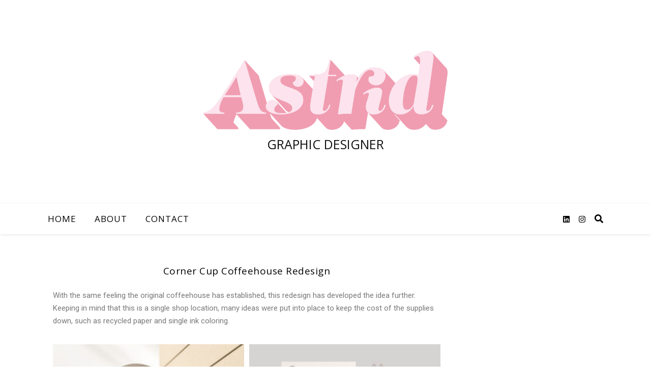

--- FILE ---
content_type: text/css
request_url: http://kristinaastrid.com/wp-content/uploads/elementor/css/post-1126.css?ver=1678136994
body_size: 330
content:
.elementor-1126 .elementor-element.elementor-element-7e273c5{--image-border-width:0px;--image-border-radius:0px;--image-transition-duration:800ms;--overlay-mix-blend-mode:multiply;--overlay-transition-duration:800ms;--content-text-align:center;--content-padding:20px;--content-transition-duration:800ms;--content-transition-delay:800ms;}.elementor-1126 .elementor-element.elementor-element-7e273c5 .elementor-gallery-item:hover{border-radius:0px;}.elementor-1126 .elementor-element.elementor-element-7e273c5 .e-gallery-item:hover .e-gallery-image{filter:brightness( 100% ) contrast( 100% ) saturate( 152% ) blur( 0px ) hue-rotate( 0deg );}.elementor-1126 .elementor-element.elementor-element-7e273c5 .elementor-gallery-item__overlay{background-color:#9CA897;}.elementor-1126 .elementor-element.elementor-element-7e273c5 .e-gallery-item:hover .elementor-gallery-item__overlay{background-color:rgba(0,0,0,0.5);}